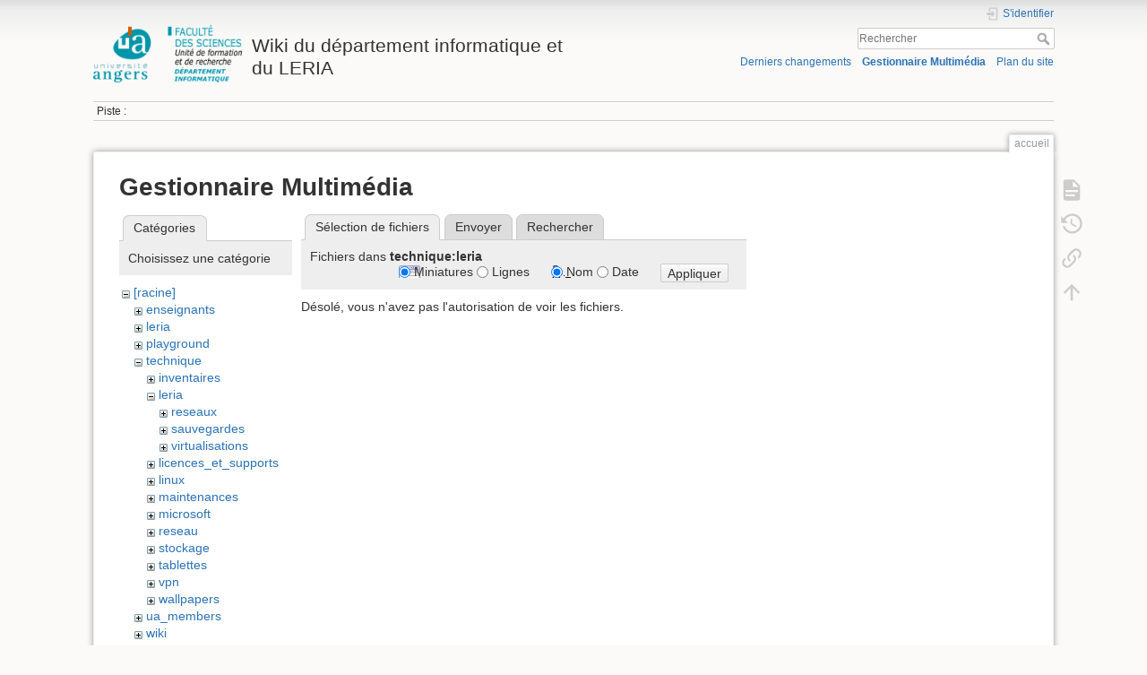

--- FILE ---
content_type: text/html; charset=utf-8
request_url: https://wiki.leria.univ-angers.fr/accueil?ns=technique%2Fleria&tab_files=files&do=media&tab_details=view&image=portables%3Arajoutram5.jpg
body_size: 4532
content:
<!DOCTYPE html>
<html lang="fr" dir="ltr" class="no-js">
<head>
    <meta charset="utf-8" />
    <title>accueil [Wiki du département informatique et du LERIA]</title>
    <meta name="generator" content="DokuWiki"/>
<meta name="theme-color" content="#008800"/>
<meta name="robots" content="noindex,nofollow"/>
<link rel="search" type="application/opensearchdescription+xml" href="/lib/exe/opensearch.php" title="Wiki du département informatique et du LERIA"/>
<link rel="start" href="/"/>
<link rel="contents" href="/accueil?do=index" title="Plan du site"/>
<link rel="manifest" href="/lib/exe/manifest.php" crossorigin="use-credentials"/>
<link rel="alternate" type="application/rss+xml" title="Derniers changements" href="/feed.php"/>
<link rel="alternate" type="application/rss+xml" title="Catégorie courante" href="/feed.php?mode=list&amp;ns="/>
<link rel="alternate" type="text/html" title="HTML brut" href="/_export/xhtml/accueil"/>
<link rel="alternate" type="text/plain" title="Wiki balise" href="/_export/raw/accueil"/>
<link rel="stylesheet" href="/lib/exe/css.php?t=dokuwiki&amp;tseed=afba64cd237660c4da10c5dd74bc48e4"/>
<script >var NS='';var JSINFO = {"plugins":{"edittable":{"default columnwidth":""}},"fastwiki":{"secedit":1,"preview":1,"fastpages":1,"save":0,"fastshow":0,"fastshow_same_ns":1,"fastshow_include":"","fastshow_exclude":"","preload":0,"preload_head":"====47hsjwycv782nwncv8b920m8bv72jmdm3929bno3b3====","preload_batchsize":10,"preload_per_page":100,"locktime":840,"usedraft":1,"text_btn_show":"Afficher la page","templatename":"dokuwiki"},"deletepagebutton_template":"dokuwiki","plugin_drawio":{"zIndex":999,"url":"https:\/\/embed.diagrams.net\/","toolbar_possible_extension":["png"]},"move_renameokay":false,"move_allowrename":false,"id":"accueil","namespace":"","ACT":"media","useHeadingNavigation":0,"useHeadingContent":0};(function(H){H.className=H.className.replace(/\bno-js\b/,'js')})(document.documentElement);</script>
<script src="/lib/exe/jquery.php?tseed=8faf3dc90234d51a499f4f428a0eae43" defer="defer"></script>
<script src="/lib/exe/js.php?t=dokuwiki&amp;tseed=afba64cd237660c4da10c5dd74bc48e4" defer="defer"></script>
    <meta name="viewport" content="width=device-width,initial-scale=1" />
    <link rel="shortcut icon" href="/lib/tpl/dokuwiki/images/favicon.ico" />
<link rel="apple-touch-icon" href="/lib/tpl/dokuwiki/images/apple-touch-icon.png" />
    </head>

<body>
    <div id="dokuwiki__site"><div id="dokuwiki__top" class="site dokuwiki mode_media tpl_dokuwiki   home  hasSidebar">

        
<!-- ********** HEADER ********** -->
<header id="dokuwiki__header"><div class="pad group">

    
    <div class="headings group">
        <ul class="a11y skip">
            <li><a href="#dokuwiki__content">Aller au contenu</a></li>
        </ul>

        <h1 class="logo"><a href="/accueil"  accesskey="h" title="Accueil [h]"><img src="/_media/wiki/logo.png" width="200" height="77" alt="" /><span>Wiki du département informatique et du LERIA</span></a></h1>
            </div>

    <div class="tools group">
        <!-- USER TOOLS -->
                    <div id="dokuwiki__usertools">
                <h3 class="a11y">Outils pour utilisateurs</h3>
                <ul>
                    <li class="action login"><a href="/accueil?do=login&amp;sectok=" title="S&#039;identifier" rel="nofollow"><span>S&#039;identifier</span><svg xmlns="http://www.w3.org/2000/svg" width="24" height="24" viewBox="0 0 24 24"><path d="M10 17.25V14H3v-4h7V6.75L15.25 12 10 17.25M8 2h9a2 2 0 0 1 2 2v16a2 2 0 0 1-2 2H8a2 2 0 0 1-2-2v-4h2v4h9V4H8v4H6V4a2 2 0 0 1 2-2z"/></svg></a></li>                </ul>
            </div>
        
        <!-- SITE TOOLS -->
        <div id="dokuwiki__sitetools">
            <h3 class="a11y">Outils du site</h3>
            <form action="/accueil" method="get" role="search" class="search doku_form" id="dw__search" accept-charset="utf-8"><input type="hidden" name="do" value="search" /><input type="hidden" name="id" value="accueil" /><div class="no"><input name="q" type="text" class="edit" title="[F]" accesskey="f" placeholder="Rechercher" autocomplete="on" id="qsearch__in" value="" /><button value="1" type="submit" title="Rechercher">Rechercher</button><div id="qsearch__out" class="ajax_qsearch JSpopup"></div></div></form>            <div class="mobileTools">
                <form action="/doku.php" method="get" accept-charset="utf-8"><div class="no"><input type="hidden" name="id" value="accueil" /><select name="do" class="edit quickselect" title="Outils"><option value="">Outils</option><optgroup label="Outils de la page"><option value="">Afficher la page</option><option value="revisions">Anciennes révisions</option><option value="backlink">Liens de retour</option></optgroup><optgroup label="Outils du site"><option value="recent">Derniers changements</option><option value="media">Gestionnaire Multimédia</option><option value="index">Plan du site</option></optgroup><optgroup label="Outils pour utilisateurs"><option value="login">S&#039;identifier</option></optgroup></select><button type="submit">&gt;</button></div></form>            </div>
            <ul>
                <li class="action recent"><a href="/accueil?do=recent" title="Derniers changements [r]" rel="nofollow" accesskey="r">Derniers changements</a></li><li class="action media"><a href="/accueil?do=media&amp;ns=0" title="Gestionnaire Multimédia" rel="nofollow">Gestionnaire Multimédia</a></li><li class="action index"><a href="/accueil?do=index" title="Plan du site [x]" accesskey="x">Plan du site</a></li>            </ul>
        </div>

    </div>

    <!-- BREADCRUMBS -->
            <div class="breadcrumbs">
                                        <div class="trace"><span class="bchead">Piste :</span></div>
                    </div>
    
    <hr class="a11y" />
</div></header><!-- /header -->

        <div class="wrapper group">

            
            <!-- ********** CONTENT ********** -->
            <main id="dokuwiki__content"><div class="pad group">
                
                <div class="pageId"><span>accueil</span></div>

                <div class="page group">
                                                            <!-- wikipage start -->
                    <div class="plugin_fastwiki_marker" style="display:none"></div><div id="mediamanager__page">
<h1>Gestionnaire Multimédia</h1>
<div class="panel namespaces">
<h2>Catégories</h2>
<div class="panelHeader">Choisissez une catégorie</div>
<div class="panelContent" id="media__tree">

<ul class="idx">
<li class="media level0 open"><img src="/lib/images/minus.gif" alt="−" /><div class="li"><a href="/accueil?ns=&amp;tab_files=files&amp;do=media&amp;tab_details=view&amp;image=portables%3Arajoutram5.jpg" class="idx_dir">[racine]</a></div>
<ul class="idx">
<li class="media level1 closed"><img src="/lib/images/plus.gif" alt="+" /><div class="li"><a href="/accueil?ns=enseignants&amp;tab_files=files&amp;do=media&amp;tab_details=view&amp;image=portables%3Arajoutram5.jpg" class="idx_dir">enseignants</a></div></li>
<li class="media level1 closed"><img src="/lib/images/plus.gif" alt="+" /><div class="li"><a href="/accueil?ns=leria&amp;tab_files=files&amp;do=media&amp;tab_details=view&amp;image=portables%3Arajoutram5.jpg" class="idx_dir">leria</a></div></li>
<li class="media level1 closed"><img src="/lib/images/plus.gif" alt="+" /><div class="li"><a href="/accueil?ns=playground&amp;tab_files=files&amp;do=media&amp;tab_details=view&amp;image=portables%3Arajoutram5.jpg" class="idx_dir">playground</a></div></li>
<li class="media level1 open"><img src="/lib/images/minus.gif" alt="−" /><div class="li"><a href="/accueil?ns=technique&amp;tab_files=files&amp;do=media&amp;tab_details=view&amp;image=portables%3Arajoutram5.jpg" class="idx_dir">technique</a></div>
<ul class="idx">
<li class="media level2 closed"><img src="/lib/images/plus.gif" alt="+" /><div class="li"><a href="/accueil?ns=technique%2Finventaires&amp;tab_files=files&amp;do=media&amp;tab_details=view&amp;image=portables%3Arajoutram5.jpg" class="idx_dir">inventaires</a></div></li>
<li class="media level2 open"><img src="/lib/images/minus.gif" alt="−" /><div class="li"><a href="/accueil?ns=technique%2Fleria&amp;tab_files=files&amp;do=media&amp;tab_details=view&amp;image=portables%3Arajoutram5.jpg" class="idx_dir">leria</a></div>
<ul class="idx">
<li class="media level3 closed"><img src="/lib/images/plus.gif" alt="+" /><div class="li"><a href="/accueil?ns=technique%2Fleria%2Freseaux&amp;tab_files=files&amp;do=media&amp;tab_details=view&amp;image=portables%3Arajoutram5.jpg" class="idx_dir">reseaux</a></div></li>
<li class="media level3 closed"><img src="/lib/images/plus.gif" alt="+" /><div class="li"><a href="/accueil?ns=technique%2Fleria%2Fsauvegardes&amp;tab_files=files&amp;do=media&amp;tab_details=view&amp;image=portables%3Arajoutram5.jpg" class="idx_dir">sauvegardes</a></div></li>
<li class="media level3 closed"><img src="/lib/images/plus.gif" alt="+" /><div class="li"><a href="/accueil?ns=technique%2Fleria%2Fvirtualisations&amp;tab_files=files&amp;do=media&amp;tab_details=view&amp;image=portables%3Arajoutram5.jpg" class="idx_dir">virtualisations</a></div></li>
</ul>
</li>
<li class="media level2 closed"><img src="/lib/images/plus.gif" alt="+" /><div class="li"><a href="/accueil?ns=technique%2Flicences_et_supports&amp;tab_files=files&amp;do=media&amp;tab_details=view&amp;image=portables%3Arajoutram5.jpg" class="idx_dir">licences_et_supports</a></div></li>
<li class="media level2 closed"><img src="/lib/images/plus.gif" alt="+" /><div class="li"><a href="/accueil?ns=technique%2Flinux&amp;tab_files=files&amp;do=media&amp;tab_details=view&amp;image=portables%3Arajoutram5.jpg" class="idx_dir">linux</a></div></li>
<li class="media level2 closed"><img src="/lib/images/plus.gif" alt="+" /><div class="li"><a href="/accueil?ns=technique%2Fmaintenances&amp;tab_files=files&amp;do=media&amp;tab_details=view&amp;image=portables%3Arajoutram5.jpg" class="idx_dir">maintenances</a></div></li>
<li class="media level2 closed"><img src="/lib/images/plus.gif" alt="+" /><div class="li"><a href="/accueil?ns=technique%2Fmicrosoft&amp;tab_files=files&amp;do=media&amp;tab_details=view&amp;image=portables%3Arajoutram5.jpg" class="idx_dir">microsoft</a></div></li>
<li class="media level2 closed"><img src="/lib/images/plus.gif" alt="+" /><div class="li"><a href="/accueil?ns=technique%2Freseau&amp;tab_files=files&amp;do=media&amp;tab_details=view&amp;image=portables%3Arajoutram5.jpg" class="idx_dir">reseau</a></div></li>
<li class="media level2 closed"><img src="/lib/images/plus.gif" alt="+" /><div class="li"><a href="/accueil?ns=technique%2Fstockage&amp;tab_files=files&amp;do=media&amp;tab_details=view&amp;image=portables%3Arajoutram5.jpg" class="idx_dir">stockage</a></div></li>
<li class="media level2 closed"><img src="/lib/images/plus.gif" alt="+" /><div class="li"><a href="/accueil?ns=technique%2Ftablettes&amp;tab_files=files&amp;do=media&amp;tab_details=view&amp;image=portables%3Arajoutram5.jpg" class="idx_dir">tablettes</a></div></li>
<li class="media level2 closed"><img src="/lib/images/plus.gif" alt="+" /><div class="li"><a href="/accueil?ns=technique%2Fvpn&amp;tab_files=files&amp;do=media&amp;tab_details=view&amp;image=portables%3Arajoutram5.jpg" class="idx_dir">vpn</a></div></li>
<li class="media level2 closed"><img src="/lib/images/plus.gif" alt="+" /><div class="li"><a href="/accueil?ns=technique%2Fwallpapers&amp;tab_files=files&amp;do=media&amp;tab_details=view&amp;image=portables%3Arajoutram5.jpg" class="idx_dir">wallpapers</a></div></li>
</ul>
</li>
<li class="media level1 closed"><img src="/lib/images/plus.gif" alt="+" /><div class="li"><a href="/accueil?ns=ua_members&amp;tab_files=files&amp;do=media&amp;tab_details=view&amp;image=portables%3Arajoutram5.jpg" class="idx_dir">ua_members</a></div></li>
<li class="media level1 closed"><img src="/lib/images/plus.gif" alt="+" /><div class="li"><a href="/accueil?ns=wiki&amp;tab_files=files&amp;do=media&amp;tab_details=view&amp;image=portables%3Arajoutram5.jpg" class="idx_dir">wiki</a></div></li>
</ul></li>
</ul>
</div>
</div>
<div class="panel filelist">
<h2 class="a11y">Sélection de fichiers</h2>
<ul class="tabs">
<li><strong>Sélection de fichiers</strong></li>
<li><a href="/accueil?tab_files=upload&amp;do=media&amp;tab_details=view&amp;image=portables%3Arajoutram5.jpg&amp;ns=technique%2Fleria">Envoyer</a></li>
<li><a href="/accueil?tab_files=search&amp;do=media&amp;tab_details=view&amp;image=portables%3Arajoutram5.jpg&amp;ns=technique%2Fleria">Rechercher</a></li>
</ul>
<div class="panelHeader">
<h3>Fichiers dans <strong>technique:leria</strong></h3>
<form method="get" action="/accueil" class="options doku_form" accept-charset="utf-8"><input type="hidden" name="sectok" value="" /><input type="hidden" name="do" value="media" /><input type="hidden" name="tab_files" value="files" /><input type="hidden" name="tab_details" value="view" /><input type="hidden" name="image" value="portables:rajoutram5.jpg" /><input type="hidden" name="ns" value="technique/leria" /><div class="no"><ul>
<li class="listType"><label for="listType__thumbs" class="thumbs">
<input name="list_dwmedia" type="radio" value="thumbs" id="listType__thumbs" class="thumbs" checked="checked" />
<span>Miniatures</span>
</label><label for="listType__rows" class="rows">
<input name="list_dwmedia" type="radio" value="rows" id="listType__rows" class="rows" />
<span>Lignes</span>
</label></li>
<li class="sortBy"><label for="sortBy__name" class="name">
<input name="sort_dwmedia" type="radio" value="name" id="sortBy__name" class="name" checked="checked" />
<span>Nom</span>
</label><label for="sortBy__date" class="date">
<input name="sort_dwmedia" type="radio" value="date" id="sortBy__date" class="date" />
<span>Date</span>
</label></li>
<li><button value="1" type="submit">Appliquer</button></li>
</ul>
</div></form></div>
<div class="panelContent">
<div class="nothing">Désolé, vous n'avez pas l'autorisation de voir les fichiers.</div>
</div>
</div>
<div class="panel file">
<h2 class="a11y">Fichier</h2>
</div>
</div>
                    <!-- wikipage stop -->
                                    </div>

                <div class="docInfo"><bdi>accueil.txt</bdi> · Dernière modification : <time datetime="2025-10-08T08:07:17+0000">08/10/2025 08:07</time> de <bdi>Chantrein Jean-Mathieu</bdi></div>

                
                <hr class="a11y" />
            </div></main><!-- /content -->

            <!-- PAGE ACTIONS -->
            <nav id="dokuwiki__pagetools" aria-labelledby="dokuwiki__pagetools__heading">
                <h3 class="a11y" id="dokuwiki__pagetools__heading">Outils de la page</h3>
                <div class="tools">
                    <ul>
                        <li class="show"><a href="/accueil?do=" title="Afficher la page [v]" rel="nofollow" accesskey="v"><span>Afficher la page</span><svg xmlns="http://www.w3.org/2000/svg" width="24" height="24" viewBox="0 0 24 24"><path d="M13 9h5.5L13 3.5V9M6 2h8l6 6v12a2 2 0 0 1-2 2H6a2 2 0 0 1-2-2V4c0-1.11.89-2 2-2m9 16v-2H6v2h9m3-4v-2H6v2h12z"/></svg></a></li><li class="revs"><a href="/accueil?do=revisions" title="Anciennes révisions [o]" rel="nofollow" accesskey="o"><span>Anciennes révisions</span><svg xmlns="http://www.w3.org/2000/svg" width="24" height="24" viewBox="0 0 24 24"><path d="M11 7v5.11l4.71 2.79.79-1.28-4-2.37V7m0-5C8.97 2 5.91 3.92 4.27 6.77L2 4.5V11h6.5L5.75 8.25C6.96 5.73 9.5 4 12.5 4a7.5 7.5 0 0 1 7.5 7.5 7.5 7.5 0 0 1-7.5 7.5c-3.27 0-6.03-2.09-7.06-5h-2.1c1.1 4.03 4.77 7 9.16 7 5.24 0 9.5-4.25 9.5-9.5A9.5 9.5 0 0 0 12.5 2z"/></svg></a></li><li class="backlink"><a href="/accueil?do=backlink" title="Liens de retour" rel="nofollow"><span>Liens de retour</span><svg xmlns="http://www.w3.org/2000/svg" width="24" height="24" viewBox="0 0 24 24"><path d="M10.59 13.41c.41.39.41 1.03 0 1.42-.39.39-1.03.39-1.42 0a5.003 5.003 0 0 1 0-7.07l3.54-3.54a5.003 5.003 0 0 1 7.07 0 5.003 5.003 0 0 1 0 7.07l-1.49 1.49c.01-.82-.12-1.64-.4-2.42l.47-.48a2.982 2.982 0 0 0 0-4.24 2.982 2.982 0 0 0-4.24 0l-3.53 3.53a2.982 2.982 0 0 0 0 4.24m2.82-4.24c.39-.39 1.03-.39 1.42 0a5.003 5.003 0 0 1 0 7.07l-3.54 3.54a5.003 5.003 0 0 1-7.07 0 5.003 5.003 0 0 1 0-7.07l1.49-1.49c-.01.82.12 1.64.4 2.43l-.47.47a2.982 2.982 0 0 0 0 4.24 2.982 2.982 0 0 0 4.24 0l3.53-3.53a2.982 2.982 0 0 0 0-4.24.973.973 0 0 1 0-1.42z"/></svg></a></li><li class="top"><a href="#dokuwiki__top" title="Haut de page [t]" rel="nofollow" accesskey="t"><span>Haut de page</span><svg xmlns="http://www.w3.org/2000/svg" width="24" height="24" viewBox="0 0 24 24"><path d="M13 20h-2V8l-5.5 5.5-1.42-1.42L12 4.16l7.92 7.92-1.42 1.42L13 8v12z"/></svg></a></li>                    </ul>
                </div>
            </nav>
        </div><!-- /wrapper -->

        
<!-- ********** FOOTER ********** -->
<footer id="dokuwiki__footer"><div class="pad">
    <div class="license">Sauf mention contraire, le contenu de ce wiki est placé sous les termes de la licence suivante : <bdi><a href="https://creativecommons.org/licenses/by-nc-sa/4.0/deed.fr" rel="license" class="urlextern">CC Attribution-Noncommercial-Share Alike 4.0 International</a></bdi></div>
    <div class="buttons">
        <a href="https://creativecommons.org/licenses/by-nc-sa/4.0/deed.fr" rel="license"><img src="/lib/images/license/button/cc-by-nc-sa.png" alt="CC Attribution-Noncommercial-Share Alike 4.0 International" /></a>        <a href="https://www.dokuwiki.org/donate" title="Donate" ><img
            src="/lib/tpl/dokuwiki/images/button-donate.gif" width="80" height="15" alt="Donate" /></a>
        <a href="https://php.net" title="Powered by PHP" ><img
            src="/lib/tpl/dokuwiki/images/button-php.gif" width="80" height="15" alt="Powered by PHP" /></a>
        <a href="//validator.w3.org/check/referer" title="Valid HTML5" ><img
            src="/lib/tpl/dokuwiki/images/button-html5.png" width="80" height="15" alt="Valid HTML5" /></a>
        <a href="//jigsaw.w3.org/css-validator/check/referer?profile=css3" title="Valid CSS" ><img
            src="/lib/tpl/dokuwiki/images/button-css.png" width="80" height="15" alt="Valid CSS" /></a>
        <a href="https://dokuwiki.org/" title="Driven by DokuWiki" ><img
            src="/lib/tpl/dokuwiki/images/button-dw.png" width="80" height="15"
            alt="Driven by DokuWiki" /></a>
    </div>

    </div></footer><!-- /footer -->
    </div></div><!-- /site -->

    <div class="no"><img src="/lib/exe/taskrunner.php?id=accueil&amp;1765839614" width="2" height="1" alt="" /></div>
    <div id="screen__mode" class="no"></div></body>
</html>
